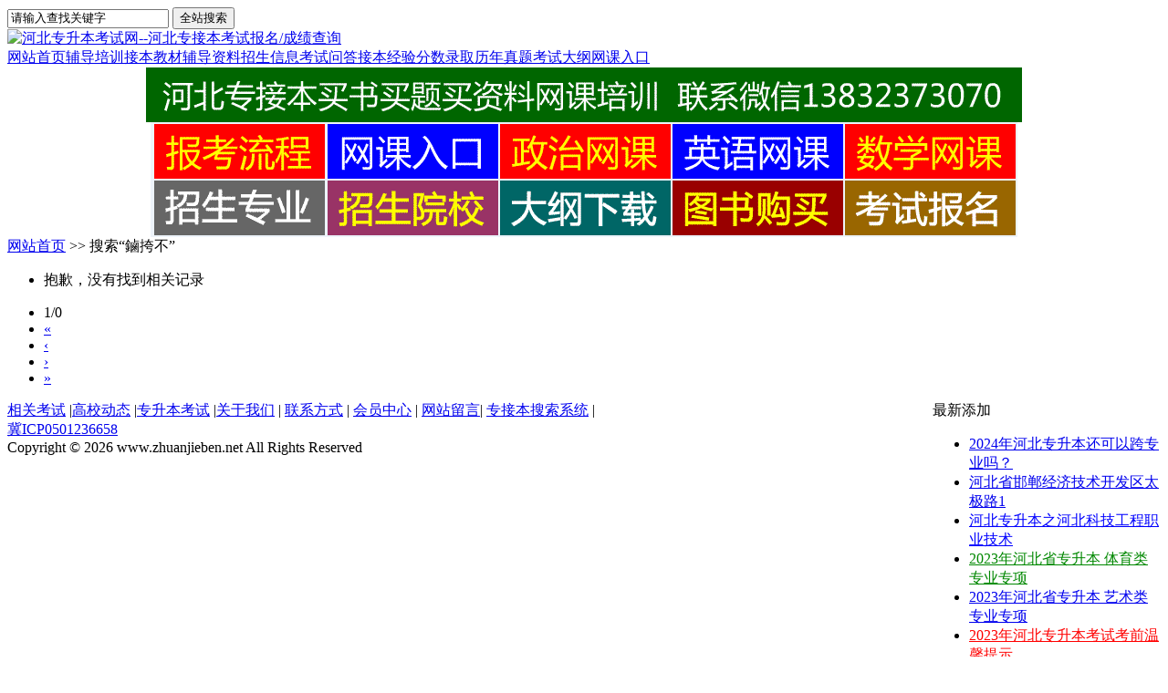

--- FILE ---
content_type: text/html
request_url: http://www.zhuanjieben.net/search.asp?q=%E6%94%BF%E6%B2%BB
body_size: 3139
content:

<!DOCTYPE html PUBLIC "-//W3C//DTD XHTML 1.0 Transitional//EN" "http://www.w3.org/TR/xhtml1/DTD/xhtml1-transitional.dtd">
<html xmlns="http://www.w3.org/1999/xhtml">
<head>
<meta http-equiv="Content-Type" content="text/html; charset=gb2312" />
<title>鏀挎不 - 河北专升本考试网--河北专接本考试报名/成绩查询</title>
<link rel="stylesheet" type="text/css" href="themes/v1/style.css">
<script type="text/javascript" src="js/js.js"></script>
<script type="text/javascript" src="js/ads.js"></script>
</head>

<body>
<div class="topBar">
  <div class="topBar_d">
      <div class="left"><span class="kj"><span id=localtime></span><script type="text/javascript">tick();</script></span>
      </div>
      <div class="right">
	  <form action="./search.asp" method="get">
        <input name="q" type="text" class="search" id="q"  onfocus="if(this.value==this.defaultValue){this.value='';}" onBlur="if(this.value==''){this.value=this.defaultValue;}" value="请输入查找关键字" maxlength="80" /> 
        <input name="" type="button" value="全站搜索" class="search_btn" title="点击搜索" onclick="this.form.submit();" />
      </form>
	  </div>
  </div>
</div>

<div class="head_div">
	<div class="left">
    	<div class="logo"><a href="http://www.zhuanjieben.net/"><img src="./images/logo.gif" alt="河北专升本考试网--河北专接本考试报名/成绩查询" border="0" /></a></div>
   	  <!-- LOGO -->
    </div>
	<div class="right">
      	  <div class="ad1 ad_bg"><script type="text/javascript">ok3w_ads("s001");</script></div><!-- 头部中间广告位 -->
     	  <div class="ad_text">
              <script type="text/javascript">ok3w_ads("s002");</script>
          </div>
    </div>
</div>



<div class="navbar_div"><!-- 导航 -->
	<div id=navbar>
		<div class=l></div>
		<div class=r></div>
		<div class=m><a class="first" href="./">网站首页</a><a href="./article/list_1.html">辅导培训</a><a href="./article/list_3.html">接本教材</a><a href="./article/list_11.html">辅导资料</a><a href="./article/list_6.html">招生信息</a><a href="./article/list_7.html">考试问答</a><a href="./article/list_8.html">接本经验</a><a href="./article/list_9.html">分数录取</a><a href="./article/list_10.html">历年真题</a><a href="./article/list_12.html">考试大纲</a><a href="http://www.zhuanjieben.com.cn/WangKe/" target="_blank">网课入口</a>
		</div>
     </div>
</div>
<script src="/Ad/daili.js"></script>
<SCRIPT src="/ad/buzhou.js"></SCRIPT>
<div class="list_twidth">
     <!--left-->
      <div class="mframe mR">
      	 <div class=tm>
    	   <div class=tit><SPAN class=tt><a href="./">网站首页</a> &gt;&gt; 搜索“鏀挎不”</SPAN></div>
     	 </div>
        <div class=wrapper>
        <div class="mm ">
<div class="box2"><ul><li>抱歉，没有找到相关记录</li></ul></div><div class=pager><UL><LI class=p_total>1/0</LI><li><a href="./search.asp?q=鏀挎不&PageNo=1">&laquo;</a></li><li><a href="./search.asp?q=鏀挎不&PageNo=1">&#8249;</a></li><li><a href="./search.asp?q=鏀挎不&PageNo=0">&#8250;</a></li><li><a href="./search.asp?q=鏀挎不&PageNo=0">&raquo;</a></li></UL></div> 
      </div>
     </div>
    </div>
    <!--right-->
	<div style="float:right; width:250px;">
      <div class=lframe>
      	<div class=tm><SPAN class=tt>最新添加</SPAN> </div>
      	<div class=wrapper>
     		 <div class="mm box1">
     		 <UL>
       			 <li><a href="./article/4680.html" >2024年河北专升本还可以跨专业吗？</a></li><li><a href="./article/4679.html" > 河北省邯郸经济技术开发区太极路1</a></li><li><a href="./article/4678.html"  style="color:#0000FF;">河北专升本之河北科技工程职业技术</a></li><li><a href="./article/4677.html"  style="color:#008800;">2023年河北省专升本 体育类专业专项</a></li><li><a href="./article/4676.html" >2023年河北省专升本 艺术类专业专项</a></li><li><a href="./article/4675.html"  style="color:#FF0000;">2023年河北专升本考试考前温馨提示</a></li><li><a href="./article/4674.html"  style="color:#008800;">河北专升本政治一个小时答不完怎么</a></li><li><a href="./article/4673.html"  style="color:#0000FF;">如何通过河北专升本考试？</a></li><li><a href="./article/4672.html"  style="color:#008800;">专升本土地管理学：土地总体规划编</a></li><li><a href="./article/4671.html"  style="color:#FF0000;">河北专升本：土地管理学 土地利用总</a></li>  
             </UL>
             </div>
        </div>
      </div>    
      <div class=lframe>
     	 <div class=tm><SPAN class=tt>热门阅读</SPAN> </div>
     	 <div class=wrapper>
     		 <div class="mm box1">
      		 <UL>
       			 <li><a href="./article/911.html"  style="color:#FF0000;">2023河北专接本报名系统（http://z</a></li><li><a href="./article/1489.html" >http://dxxsjz.hee.gov.cn/</a></li><li><a href="./article/1562.html" >接本帮-佳鑫诺专接本学习APP</a></li><li><a href="./article/1145.html" >2023河北专接本考试报名网站：http</a></li><li><a href="./article/1925.html" >全国人大、全国政协历次会议时间表</a></li><li><a href="./article/1920.html" > 吸烟能预防病毒感染是谣言，原因是</a></li><li><a href="./article/1801.html" > 为什么说“跳出传统思维模式，创新</a></li><li><a href="./article/1143.html" >2019河北专接本招生人数+招生专业+</a></li><li><a href="./article/2267.html" > 中国共产党历届全国代表大会召开时</a></li><li><a href="./article/1719.html" >河北省教育厅关于做好2020年河北省</a></li>
             </UL>
             </div>
          </div>
       </div>
	</div>
</div>
<div class="footer w960">
  <div class="bottom_link"><a href="/article/list_14.html">相关考试</a> |<a href="/article/list_16.html">高校动态</a> |<a href="/article/list_15.html">专升本考试</a> |<a href="./article/2.html">关于我们</a> | <a href="./article/3.html">联系方式</a> | <a href="./user/">会员中心</a> | <a href="./book.asp">网站留言</a>| <a href="/So.asp">专接本搜索系统</a> |</div>
    <div class="copyright"><a href="http://www.miibeian.gov.cn/" target="_blank">冀ICP0501236658</a>&nbsp;<br />Copyright&nbsp;&copy;&nbsp;2026&nbsp;www.zhuanjieben.net&nbsp;All Rights Reserved <br /><script>
var _hmt = _hmt || [];
(function() {
  var hm = document.createElement("script");
  hm.src = "https://hm.baidu.com/hm.js?8b6a98fd193299deda47d669fe0cf447";
  var s = document.getElementsByTagName("script")[0]; 
  s.parentNode.insertBefore(hm, s);
})();
</script>
</div>
</div>
</body>
</html>

--- FILE ---
content_type: application/javascript
request_url: http://www.zhuanjieben.net/ad/buzhou.js
body_size: 666
content:
document.writeln("<table border=\'0\' width=\'950\' align=\'center\' cellspacing=\'0\' cellp/adding=\'0\' height=\'80\' id=\'table1\' bgcolor=\'#EDF3FA\'>");
document.writeln("	<tr>");
document.writeln("		<td align=\'center\' height=\'20\' width=\'940\'>");
document.writeln("		<div align=\'center\'>");
document.writeln("			<table border=\'0\' width=\'100%\' cellspacing=\'0\' cellp/adding=\'0\'>");
document.writeln("				<tr>");
document.writeln("					<td width=\'194\' align=\'center\'>");
document.writeln("					<a href=\'http://www.zhuanjieben.net/article/1719.html\'>");
document.writeln("					<img border=\'0\' src=\'/AD2/1.gif\' width=\'187\' height=\'60\'></a></td>");
document.writeln("					<td align=\'center\'>");
document.writeln("					<a href=\'http://www.zhuanjieben.com.cn/WANGKE/\'>");
document.writeln("					<img border=\'0\' src=\'/AD2/3.gif\' width=\'187\' height=\'60\' alt=\'专接本网课\'></a></td>");
document.writeln("					<td align=\'center\'>");
document.writeln("					<a href=\'http://zhuanjieben.com.cn/zhengzhi.asp\'>");
document.writeln("					<img border=\'0\' src=\'/AD2/2.gif\' width=\'187\' height=\'60\'></a></td>");
document.writeln("					<td align=\'center\'>");
document.writeln("					<a href=\'http://www.zhuanjieben.com.cn/xueYingYu/\'>");
document.writeln("					<img border=\'0\' src=\'/AD2/4.gif\' width=\'187\' height=\'60\'></a></td>");
document.writeln("					<td align=\'center\'>");
document.writeln("					<img border=\'0\' src=\'/AD2/5.gif\' width=\'187\' height=\'60\' alt=\'http://zhuanjieben.com.cn/shuxue.asp\'></td>");
document.writeln("				</tr>");
document.writeln("				<tr>");
document.writeln("					<td width=\'194\' align=\'center\'>");
document.writeln("					<a href=\'http://www.zhuanjieben.net/article/4270.html\'>");
document.writeln("					<img border=\'0\' src=\'../AD/21.gif\' width=\'187\' height=\'60\'></a></td>");
document.writeln("					<td align=\'center\'>");
document.writeln("					<a href=\'http://www.zhuanjieben.net/article/1404.html\'>");
document.writeln("					<img border=\'0\' src=\'../AD/22.gif\' width=\'187\' height=\'60\'></a></td>");
document.writeln("					<td align=\'center\'>");
document.writeln("					<a href=\'/search.asp?q=考试说明下载\'>");
document.writeln("					<img border=\'0\' src=\'../AD/23.gif\' width=\'187\' height=\'60\'></a></td>");
document.writeln("					<td align=\'center\'>");
document.writeln("					<a href=\'/SHU\'>");
document.writeln("					<img border=\'0\' src=\'../AD/24.gif\' width=\'187\' height=\'60\'></a></td>");
document.writeln("					<td align=\'center\'>");
document.writeln("					<a href=\'/baoMing\'>");
document.writeln("					<img border=\'0\' src=\'../AD/25.gif\' width=\'187\' height=\'60\'></a></td>");
document.writeln("				</tr>");
document.writeln("				</table>");
document.writeln("		</div>");
document.writeln("		</td>");
document.writeln("		");
document.writeln("	</tr>");
document.writeln("	</table>");

--- FILE ---
content_type: application/javascript
request_url: http://www.zhuanjieben.net/Ad/daili.js
body_size: 401
content:
document.writeln("<div align=\"center\">");
document.writeln("	<table border=\"0\" width=\"960\" cellspacing=\"0\" cellpadding=\"0\" id=\"table1\">");
document.writeln("		<tr>");
document.writeln("			<td>");
document.writeln("			<a target=\"_blank\" href=\"http:\/\/zhuanjieben.net\/PeiXun\">");
document.writeln("			<img border=\"0\" src=\"http:\/\/zhuanjieben.net\/ad\/960.gif\" width=\"960\" height=\"60\" alt=\"专接本公共课辅导请速报名13230162722\"><\/a><\/td>");
document.writeln("		<\/tr>");
document.writeln("	<\/table>");
document.writeln("<\/div>")